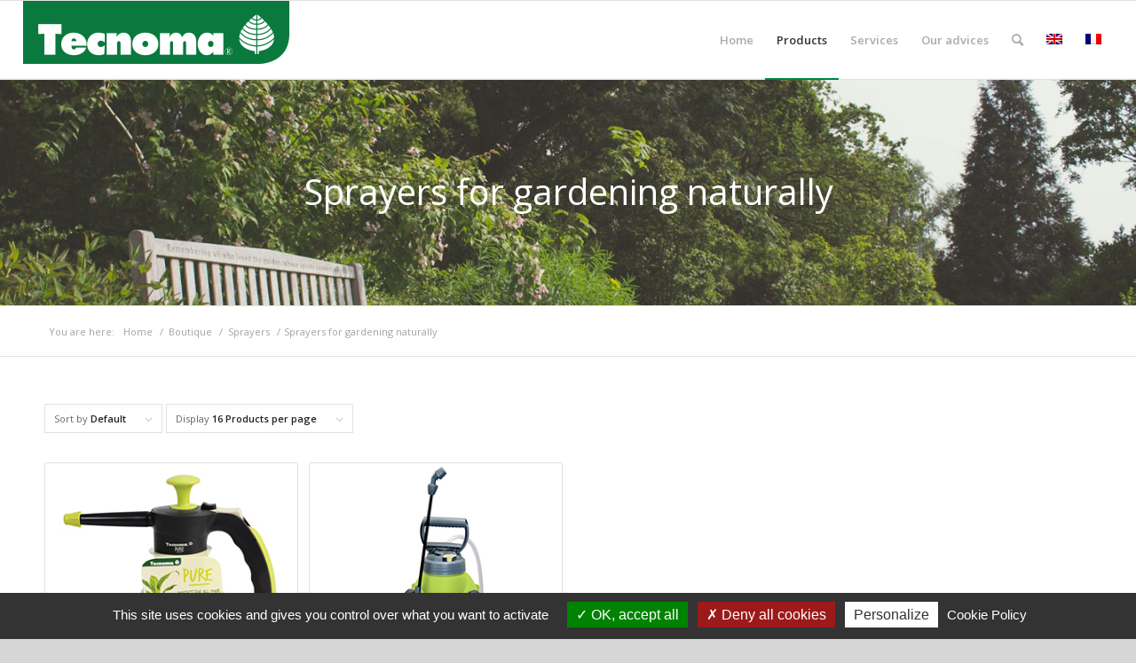

--- FILE ---
content_type: text/html; charset=UTF-8
request_url: https://www.tecnoma.fr/en/produit/sprayers/sprayers-gardening-naturally/
body_size: 14171
content:
<!DOCTYPE html>
<html lang="en-US" class="html_stretched responsive av-preloader-disabled av-custom-lightbox  html_header_top html_logo_left html_main_nav_header html_menu_right html_slim html_header_sticky html_header_shrinking html_mobile_menu_phone html_header_searchicon html_content_align_center html_header_unstick_top_disabled html_header_stretch html_av-submenu-hidden html_av-submenu-display-click html_av-overlay-side html_av-overlay-side-classic html_av-submenu-noclone html_entry_id_4107 av-cookies-no-cookie-consent ">
<head>
    <script type="text/javascript" src="https://www.tecnoma.fr/wp-content/themes/enfold-child/js/tarteaucitron.js"></script>

    <script type="text/javascript">
        // get lang
        window.tarteaucitronForceLanguage = 'en';

        tarteaucitron.init({
            "privacyUrl": "https://www.tecnoma.fr/en/cookie-policy/", /* Cookie policy url */

            "legalUrl": "https://www.tecnoma.fr/en/privacy-policy/", /* Privacy policy url */



            "hashtag": "#tarteaucitron", /* Open the panel with this hashtag */
            "cookieName": "tarteaucitron", /* Cookie name */

            "orientation": "bottom", /* Banner position (top - bottom - middle) */

            "showAlertSmall": true, /* Show the small banner on bottom right */
            "cookieslist": true, /* Show the cookie list */

            "showIcon": false, /* Show tarteaucitron icon to manage cookies */
            "iconPosition": "BottomRight", /* BottomRight, BottomLeft, TopRight and TopLeft */

            "adblocker": false, /* Show a Warning if an adblocker is detected */

            "DenyAllCta" : true, /* Show the deny all button */
            "AcceptAllCta" : true, /* Show the accept all button when highPrivacy on */
            "highPrivacy": true, /* HIGHLY RECOMMANDED Disable auto consent */

            "handleBrowserDNTRequest": false, /* If Do Not Track == 1, disallow all */

            "removeCredit": true, /* Remove credit link */
            "moreInfoLink": false, /* Show more info link */

            "useExternalCss": false, /* If false, the tarteaucitron.css file will be loaded */
            "useExternalJs": false, /* If false, the tarteaucitron.js file will be loaded */

            //"cookieDomain": ".my-multisite-domaine.fr", /* Shared cookie for multisite */

            "readmoreLink": "", /* Change the default readmore link */

            "mandatory": true, /* Show a message about mandatory cookies */
        });
    </script>
    <meta charset="UTF-8" />
    

    <!-- mobile setting -->
    <meta name="viewport" content="width=device-width, initial-scale=1, maximum-scale=1">

    <!-- Scripts/CSS and wp_head hook -->
    <meta name='robots' content='index, follow, max-image-preview:large, max-snippet:-1, max-video-preview:-1' />
	<style>img:is([sizes="auto" i], [sizes^="auto," i]) { contain-intrinsic-size: 3000px 1500px }</style>
	<link rel="alternate" hreflang="en" href="https://www.tecnoma.fr/en/produit/sprayers/sprayers-gardening-naturally/" />
<link rel="alternate" hreflang="fr" href="https://www.tecnoma.fr/fr/produit/pulverisateurs/jardinez-au-naturel/" />
<link rel="alternate" hreflang="x-default" href="https://www.tecnoma.fr/fr/produit/pulverisateurs/jardinez-au-naturel/" />

<!-- Google Tag Manager for WordPress by gtm4wp.com -->
<script data-cfasync="false" data-pagespeed-no-defer>
	var gtm4wp_datalayer_name = "dataLayer";
	var dataLayer = dataLayer || [];
</script>
<!-- End Google Tag Manager for WordPress by gtm4wp.com --><style type="text/css">@font-face { font-family: 'star'; src: url('https://www.tecnoma.fr/wp-content/plugins/woocommerce/assets/fonts/star.eot'); src: url('https://www.tecnoma.fr/wp-content/plugins/woocommerce/assets/fonts/star.eot?#iefix') format('embedded-opentype'), 	  url('https://www.tecnoma.fr/wp-content/plugins/woocommerce/assets/fonts/star.woff') format('woff'), 	  url('https://www.tecnoma.fr/wp-content/plugins/woocommerce/assets/fonts/star.ttf') format('truetype'), 	  url('https://www.tecnoma.fr/wp-content/plugins/woocommerce/assets/fonts/star.svg#star') format('svg'); font-weight: normal; font-style: normal;  } @font-face { font-family: 'WooCommerce'; src: url('https://www.tecnoma.fr/wp-content/plugins/woocommerce/assets/fonts/WooCommerce.eot'); src: url('https://www.tecnoma.fr/wp-content/plugins/woocommerce/assets/fonts/WooCommerce.eot?#iefix') format('embedded-opentype'), 	  url('https://www.tecnoma.fr/wp-content/plugins/woocommerce/assets/fonts/WooCommerce.woff') format('woff'), 	  url('https://www.tecnoma.fr/wp-content/plugins/woocommerce/assets/fonts/WooCommerce.ttf') format('truetype'), 	  url('https://www.tecnoma.fr/wp-content/plugins/woocommerce/assets/fonts/WooCommerce.svg#WooCommerce') format('svg'); font-weight: normal; font-style: normal;  } </style>
	<!-- This site is optimized with the Yoast SEO plugin v26.5 - https://yoast.com/wordpress/plugins/seo/ -->
	<title>Sprayers for gardening naturally : Tecnoma, vente acessoires jardinage et Sprayers for gardening naturally</title>
	<meta name="description" content="Retrouvez la gamme Sprayers for gardening naturally Berthoud : accessoires de jardinage, pulvérisateurs, Sprayers for gardening naturally et conseils pour votre jardin." />
	<link rel="canonical" href="https://www.tecnoma.fr/en/produit/sprayers/sprayers-gardening-naturally/" />
	<meta property="og:locale" content="en_US" />
	<meta property="og:type" content="article" />
	<meta property="og:title" content="Sprayers for gardening naturally : Tecnoma, vente acessoires jardinage et Sprayers for gardening naturally" />
	<meta property="og:description" content="Retrouvez la gamme Sprayers for gardening naturally Berthoud : accessoires de jardinage, pulvérisateurs, Sprayers for gardening naturally et conseils pour votre jardin." />
	<meta property="og:url" content="https://www.tecnoma.fr/en/produit/sprayers/sprayers-gardening-naturally/" />
	<meta property="og:site_name" content="Tecnoma" />
	<meta name="twitter:card" content="summary_large_image" />
	<script type="application/ld+json" class="yoast-schema-graph">{"@context":"https://schema.org","@graph":[{"@type":"CollectionPage","@id":"https://www.tecnoma.fr/en/produit/sprayers/sprayers-gardening-naturally/","url":"https://www.tecnoma.fr/en/produit/sprayers/sprayers-gardening-naturally/","name":"Sprayers for gardening naturally : Tecnoma, vente acessoires jardinage et Sprayers for gardening naturally","isPartOf":{"@id":"https://www.tecnoma.fr/fr/#website"},"primaryImageOfPage":{"@id":"https://www.tecnoma.fr/en/produit/sprayers/sprayers-gardening-naturally/#primaryimage"},"image":{"@id":"https://www.tecnoma.fr/en/produit/sprayers/sprayers-gardening-naturally/#primaryimage"},"thumbnailUrl":"https://www.tecnoma.fr/wp-content/uploads/2017/04/12972-PURE_300x300.jpg","description":"Retrouvez la gamme Sprayers for gardening naturally Berthoud : accessoires de jardinage, pulvérisateurs, Sprayers for gardening naturally et conseils pour votre jardin.","breadcrumb":{"@id":"https://www.tecnoma.fr/en/produit/sprayers/sprayers-gardening-naturally/#breadcrumb"},"inLanguage":"en-US"},{"@type":"ImageObject","inLanguage":"en-US","@id":"https://www.tecnoma.fr/en/produit/sprayers/sprayers-gardening-naturally/#primaryimage","url":"https://www.tecnoma.fr/wp-content/uploads/2017/04/12972-PURE_300x300.jpg","contentUrl":"https://www.tecnoma.fr/wp-content/uploads/2017/04/12972-PURE_300x300.jpg","width":300,"height":300},{"@type":"BreadcrumbList","@id":"https://www.tecnoma.fr/en/produit/sprayers/sprayers-gardening-naturally/#breadcrumb","itemListElement":[{"@type":"ListItem","position":1,"name":"Accueil","item":"https://www.tecnoma.fr/en/"},{"@type":"ListItem","position":2,"name":"Sprayers","item":"https://www.tecnoma.fr/en/produit/sprayers/"},{"@type":"ListItem","position":3,"name":"Sprayers for gardening naturally"}]},{"@type":"WebSite","@id":"https://www.tecnoma.fr/fr/#website","url":"https://www.tecnoma.fr/fr/","name":"Tecnoma","description":"Pulvérisateur et pompe de jardin","potentialAction":[{"@type":"SearchAction","target":{"@type":"EntryPoint","urlTemplate":"https://www.tecnoma.fr/fr/?s={search_term_string}"},"query-input":{"@type":"PropertyValueSpecification","valueRequired":true,"valueName":"search_term_string"}}],"inLanguage":"en-US"}]}</script>
	<!-- / Yoast SEO plugin. -->


<link rel="alternate" type="application/rss+xml" title="Tecnoma &raquo; Feed" href="https://www.tecnoma.fr/en/feed/" />
<link rel="alternate" type="application/rss+xml" title="Tecnoma &raquo; Comments Feed" href="https://www.tecnoma.fr/en/comments/feed/" />
<link rel="alternate" type="application/rss+xml" title="Tecnoma &raquo; Sprayers for gardening naturally Category Feed" href="https://www.tecnoma.fr/en/produit/sprayers/sprayers-gardening-naturally/feed/" />

<!-- google webfont font replacement -->

			<script type='text/javascript'>

				(function() {
					
					/*	check if webfonts are disabled by user setting via cookie - or user must opt in.	*/
					var html = document.getElementsByTagName('html')[0];
					var cookie_check = html.className.indexOf('av-cookies-needs-opt-in') >= 0 || html.className.indexOf('av-cookies-can-opt-out') >= 0;
					var allow_continue = true;
					var silent_accept_cookie = html.className.indexOf('av-cookies-user-silent-accept') >= 0;

					if( cookie_check && ! silent_accept_cookie )
					{
						if( ! document.cookie.match(/aviaCookieConsent/) || html.className.indexOf('av-cookies-session-refused') >= 0 )
						{
							allow_continue = false;
						}
						else
						{
							if( ! document.cookie.match(/aviaPrivacyRefuseCookiesHideBar/) )
							{
								allow_continue = false;
							}
							else if( ! document.cookie.match(/aviaPrivacyEssentialCookiesEnabled/) )
							{
								allow_continue = false;
							}
							else if( document.cookie.match(/aviaPrivacyGoogleWebfontsDisabled/) )
							{
								allow_continue = false;
							}
						}
					}
					
					if( allow_continue )
					{
						var f = document.createElement('link');
					
						f.type 	= 'text/css';
						f.rel 	= 'stylesheet';
						f.href 	= '//fonts.googleapis.com/css?family=Open+Sans:400,600';
						f.id 	= 'avia-google-webfont';

						document.getElementsByTagName('head')[0].appendChild(f);
					}
				})();
			
			</script>
			<link rel='stylesheet' id='avia-woocommerce-css-css' href='https://www.tecnoma.fr/wp-content/themes/enfold/config-woocommerce/woocommerce-mod.css' type='text/css' media='all' />
<link rel='stylesheet' id='avia-grid-css' href='https://www.tecnoma.fr/wp-content/themes/enfold/css/grid.css' type='text/css' media='all' />
<link rel='stylesheet' id='avia-base-css' href='https://www.tecnoma.fr/wp-content/themes/enfold/css/base.css' type='text/css' media='all' />
<link rel='stylesheet' id='avia-layout-css' href='https://www.tecnoma.fr/wp-content/themes/enfold/css/layout.css' type='text/css' media='all' />
<link rel='stylesheet' id='avia-module-audioplayer-css' href='https://www.tecnoma.fr/wp-content/themes/enfold/config-templatebuilder/avia-shortcodes/audio-player/audio-player.css' type='text/css' media='all' />
<link rel='stylesheet' id='avia-module-blog-css' href='https://www.tecnoma.fr/wp-content/themes/enfold/config-templatebuilder/avia-shortcodes/blog/blog.css' type='text/css' media='all' />
<link rel='stylesheet' id='avia-module-postslider-css' href='https://www.tecnoma.fr/wp-content/themes/enfold/config-templatebuilder/avia-shortcodes/postslider/postslider.css' type='text/css' media='all' />
<link rel='stylesheet' id='avia-module-button-css' href='https://www.tecnoma.fr/wp-content/themes/enfold/config-templatebuilder/avia-shortcodes/buttons/buttons.css' type='text/css' media='all' />
<link rel='stylesheet' id='avia-module-buttonrow-css' href='https://www.tecnoma.fr/wp-content/themes/enfold/config-templatebuilder/avia-shortcodes/buttonrow/buttonrow.css' type='text/css' media='all' />
<link rel='stylesheet' id='avia-module-button-fullwidth-css' href='https://www.tecnoma.fr/wp-content/themes/enfold/config-templatebuilder/avia-shortcodes/buttons_fullwidth/buttons_fullwidth.css' type='text/css' media='all' />
<link rel='stylesheet' id='avia-module-catalogue-css' href='https://www.tecnoma.fr/wp-content/themes/enfold/config-templatebuilder/avia-shortcodes/catalogue/catalogue.css' type='text/css' media='all' />
<link rel='stylesheet' id='avia-module-comments-css' href='https://www.tecnoma.fr/wp-content/themes/enfold/config-templatebuilder/avia-shortcodes/comments/comments.css' type='text/css' media='all' />
<link rel='stylesheet' id='avia-module-contact-css' href='https://www.tecnoma.fr/wp-content/themes/enfold/config-templatebuilder/avia-shortcodes/contact/contact.css' type='text/css' media='all' />
<link rel='stylesheet' id='avia-module-slideshow-css' href='https://www.tecnoma.fr/wp-content/themes/enfold/config-templatebuilder/avia-shortcodes/slideshow/slideshow.css' type='text/css' media='all' />
<link rel='stylesheet' id='avia-module-slideshow-contentpartner-css' href='https://www.tecnoma.fr/wp-content/themes/enfold/config-templatebuilder/avia-shortcodes/contentslider/contentslider.css' type='text/css' media='all' />
<link rel='stylesheet' id='avia-module-countdown-css' href='https://www.tecnoma.fr/wp-content/themes/enfold/config-templatebuilder/avia-shortcodes/countdown/countdown.css' type='text/css' media='all' />
<link rel='stylesheet' id='avia-module-gallery-css' href='https://www.tecnoma.fr/wp-content/themes/enfold/config-templatebuilder/avia-shortcodes/gallery/gallery.css' type='text/css' media='all' />
<link rel='stylesheet' id='avia-module-gallery-hor-css' href='https://www.tecnoma.fr/wp-content/themes/enfold/config-templatebuilder/avia-shortcodes/gallery_horizontal/gallery_horizontal.css' type='text/css' media='all' />
<link rel='stylesheet' id='avia-module-maps-css' href='https://www.tecnoma.fr/wp-content/themes/enfold/config-templatebuilder/avia-shortcodes/google_maps/google_maps.css' type='text/css' media='all' />
<link rel='stylesheet' id='avia-module-gridrow-css' href='https://www.tecnoma.fr/wp-content/themes/enfold/config-templatebuilder/avia-shortcodes/grid_row/grid_row.css' type='text/css' media='all' />
<link rel='stylesheet' id='avia-module-heading-css' href='https://www.tecnoma.fr/wp-content/themes/enfold/config-templatebuilder/avia-shortcodes/heading/heading.css' type='text/css' media='all' />
<link rel='stylesheet' id='avia-module-rotator-css' href='https://www.tecnoma.fr/wp-content/themes/enfold/config-templatebuilder/avia-shortcodes/headline_rotator/headline_rotator.css' type='text/css' media='all' />
<link rel='stylesheet' id='avia-module-hr-css' href='https://www.tecnoma.fr/wp-content/themes/enfold/config-templatebuilder/avia-shortcodes/hr/hr.css' type='text/css' media='all' />
<link rel='stylesheet' id='avia-module-icon-css' href='https://www.tecnoma.fr/wp-content/themes/enfold/config-templatebuilder/avia-shortcodes/icon/icon.css' type='text/css' media='all' />
<link rel='stylesheet' id='avia-module-iconbox-css' href='https://www.tecnoma.fr/wp-content/themes/enfold/config-templatebuilder/avia-shortcodes/iconbox/iconbox.css' type='text/css' media='all' />
<link rel='stylesheet' id='avia-module-icongrid-css' href='https://www.tecnoma.fr/wp-content/themes/enfold/config-templatebuilder/avia-shortcodes/icongrid/icongrid.css' type='text/css' media='all' />
<link rel='stylesheet' id='avia-module-iconlist-css' href='https://www.tecnoma.fr/wp-content/themes/enfold/config-templatebuilder/avia-shortcodes/iconlist/iconlist.css' type='text/css' media='all' />
<link rel='stylesheet' id='avia-module-image-css' href='https://www.tecnoma.fr/wp-content/themes/enfold/config-templatebuilder/avia-shortcodes/image/image.css' type='text/css' media='all' />
<link rel='stylesheet' id='avia-module-hotspot-css' href='https://www.tecnoma.fr/wp-content/themes/enfold/config-templatebuilder/avia-shortcodes/image_hotspots/image_hotspots.css' type='text/css' media='all' />
<link rel='stylesheet' id='avia-module-magazine-css' href='https://www.tecnoma.fr/wp-content/themes/enfold/config-templatebuilder/avia-shortcodes/magazine/magazine.css' type='text/css' media='all' />
<link rel='stylesheet' id='avia-module-masonry-css' href='https://www.tecnoma.fr/wp-content/themes/enfold/config-templatebuilder/avia-shortcodes/masonry_entries/masonry_entries.css' type='text/css' media='all' />
<link rel='stylesheet' id='avia-siteloader-css' href='https://www.tecnoma.fr/wp-content/themes/enfold/css/avia-snippet-site-preloader.css' type='text/css' media='all' />
<link rel='stylesheet' id='avia-module-menu-css' href='https://www.tecnoma.fr/wp-content/themes/enfold/config-templatebuilder/avia-shortcodes/menu/menu.css' type='text/css' media='all' />
<link rel='stylesheet' id='avia-module-notification-css' href='https://www.tecnoma.fr/wp-content/themes/enfold/config-templatebuilder/avia-shortcodes/notification/notification.css' type='text/css' media='all' />
<link rel='stylesheet' id='avia-module-numbers-css' href='https://www.tecnoma.fr/wp-content/themes/enfold/config-templatebuilder/avia-shortcodes/numbers/numbers.css' type='text/css' media='all' />
<link rel='stylesheet' id='avia-module-portfolio-css' href='https://www.tecnoma.fr/wp-content/themes/enfold/config-templatebuilder/avia-shortcodes/portfolio/portfolio.css' type='text/css' media='all' />
<link rel='stylesheet' id='avia-module-post-metadata-css' href='https://www.tecnoma.fr/wp-content/themes/enfold/config-templatebuilder/avia-shortcodes/post_metadata/post_metadata.css' type='text/css' media='all' />
<link rel='stylesheet' id='avia-module-progress-bar-css' href='https://www.tecnoma.fr/wp-content/themes/enfold/config-templatebuilder/avia-shortcodes/progressbar/progressbar.css' type='text/css' media='all' />
<link rel='stylesheet' id='avia-module-promobox-css' href='https://www.tecnoma.fr/wp-content/themes/enfold/config-templatebuilder/avia-shortcodes/promobox/promobox.css' type='text/css' media='all' />
<link rel='stylesheet' id='avia-sc-search-css' href='https://www.tecnoma.fr/wp-content/themes/enfold/config-templatebuilder/avia-shortcodes/search/search.css' type='text/css' media='all' />
<link rel='stylesheet' id='avia-module-slideshow-accordion-css' href='https://www.tecnoma.fr/wp-content/themes/enfold/config-templatebuilder/avia-shortcodes/slideshow_accordion/slideshow_accordion.css' type='text/css' media='all' />
<link rel='stylesheet' id='avia-module-slideshow-feature-image-css' href='https://www.tecnoma.fr/wp-content/themes/enfold/config-templatebuilder/avia-shortcodes/slideshow_feature_image/slideshow_feature_image.css' type='text/css' media='all' />
<link rel='stylesheet' id='avia-module-slideshow-fullsize-css' href='https://www.tecnoma.fr/wp-content/themes/enfold/config-templatebuilder/avia-shortcodes/slideshow_fullsize/slideshow_fullsize.css' type='text/css' media='all' />
<link rel='stylesheet' id='avia-module-slideshow-fullscreen-css' href='https://www.tecnoma.fr/wp-content/themes/enfold/config-templatebuilder/avia-shortcodes/slideshow_fullscreen/slideshow_fullscreen.css' type='text/css' media='all' />
<link rel='stylesheet' id='avia-module-slideshow-ls-css' href='https://www.tecnoma.fr/wp-content/themes/enfold/config-templatebuilder/avia-shortcodes/slideshow_layerslider/slideshow_layerslider.css' type='text/css' media='all' />
<link rel='stylesheet' id='avia-module-social-css' href='https://www.tecnoma.fr/wp-content/themes/enfold/config-templatebuilder/avia-shortcodes/social_share/social_share.css' type='text/css' media='all' />
<link rel='stylesheet' id='avia-module-tabsection-css' href='https://www.tecnoma.fr/wp-content/themes/enfold/config-templatebuilder/avia-shortcodes/tab_section/tab_section.css' type='text/css' media='all' />
<link rel='stylesheet' id='avia-module-table-css' href='https://www.tecnoma.fr/wp-content/themes/enfold/config-templatebuilder/avia-shortcodes/table/table.css' type='text/css' media='all' />
<link rel='stylesheet' id='avia-module-tabs-css' href='https://www.tecnoma.fr/wp-content/themes/enfold/config-templatebuilder/avia-shortcodes/tabs/tabs.css' type='text/css' media='all' />
<link rel='stylesheet' id='avia-module-team-css' href='https://www.tecnoma.fr/wp-content/themes/enfold/config-templatebuilder/avia-shortcodes/team/team.css' type='text/css' media='all' />
<link rel='stylesheet' id='avia-module-testimonials-css' href='https://www.tecnoma.fr/wp-content/themes/enfold/config-templatebuilder/avia-shortcodes/testimonials/testimonials.css' type='text/css' media='all' />
<link rel='stylesheet' id='avia-module-timeline-css' href='https://www.tecnoma.fr/wp-content/themes/enfold/config-templatebuilder/avia-shortcodes/timeline/timeline.css' type='text/css' media='all' />
<link rel='stylesheet' id='avia-module-toggles-css' href='https://www.tecnoma.fr/wp-content/themes/enfold/config-templatebuilder/avia-shortcodes/toggles/toggles.css' type='text/css' media='all' />
<link rel='stylesheet' id='avia-module-video-css' href='https://www.tecnoma.fr/wp-content/themes/enfold/config-templatebuilder/avia-shortcodes/video/video.css' type='text/css' media='all' />
<link rel='stylesheet' id='wp-block-library-css' href='https://www.tecnoma.fr/wp-includes/css/dist/block-library/style.min.css' type='text/css' media='all' />
<style id='classic-theme-styles-inline-css' type='text/css'>
/*! This file is auto-generated */
.wp-block-button__link{color:#fff;background-color:#32373c;border-radius:9999px;box-shadow:none;text-decoration:none;padding:calc(.667em + 2px) calc(1.333em + 2px);font-size:1.125em}.wp-block-file__button{background:#32373c;color:#fff;text-decoration:none}
</style>
<style id='global-styles-inline-css' type='text/css'>
:root{--wp--preset--aspect-ratio--square: 1;--wp--preset--aspect-ratio--4-3: 4/3;--wp--preset--aspect-ratio--3-4: 3/4;--wp--preset--aspect-ratio--3-2: 3/2;--wp--preset--aspect-ratio--2-3: 2/3;--wp--preset--aspect-ratio--16-9: 16/9;--wp--preset--aspect-ratio--9-16: 9/16;--wp--preset--color--black: #000000;--wp--preset--color--cyan-bluish-gray: #abb8c3;--wp--preset--color--white: #ffffff;--wp--preset--color--pale-pink: #f78da7;--wp--preset--color--vivid-red: #cf2e2e;--wp--preset--color--luminous-vivid-orange: #ff6900;--wp--preset--color--luminous-vivid-amber: #fcb900;--wp--preset--color--light-green-cyan: #7bdcb5;--wp--preset--color--vivid-green-cyan: #00d084;--wp--preset--color--pale-cyan-blue: #8ed1fc;--wp--preset--color--vivid-cyan-blue: #0693e3;--wp--preset--color--vivid-purple: #9b51e0;--wp--preset--gradient--vivid-cyan-blue-to-vivid-purple: linear-gradient(135deg,rgba(6,147,227,1) 0%,rgb(155,81,224) 100%);--wp--preset--gradient--light-green-cyan-to-vivid-green-cyan: linear-gradient(135deg,rgb(122,220,180) 0%,rgb(0,208,130) 100%);--wp--preset--gradient--luminous-vivid-amber-to-luminous-vivid-orange: linear-gradient(135deg,rgba(252,185,0,1) 0%,rgba(255,105,0,1) 100%);--wp--preset--gradient--luminous-vivid-orange-to-vivid-red: linear-gradient(135deg,rgba(255,105,0,1) 0%,rgb(207,46,46) 100%);--wp--preset--gradient--very-light-gray-to-cyan-bluish-gray: linear-gradient(135deg,rgb(238,238,238) 0%,rgb(169,184,195) 100%);--wp--preset--gradient--cool-to-warm-spectrum: linear-gradient(135deg,rgb(74,234,220) 0%,rgb(151,120,209) 20%,rgb(207,42,186) 40%,rgb(238,44,130) 60%,rgb(251,105,98) 80%,rgb(254,248,76) 100%);--wp--preset--gradient--blush-light-purple: linear-gradient(135deg,rgb(255,206,236) 0%,rgb(152,150,240) 100%);--wp--preset--gradient--blush-bordeaux: linear-gradient(135deg,rgb(254,205,165) 0%,rgb(254,45,45) 50%,rgb(107,0,62) 100%);--wp--preset--gradient--luminous-dusk: linear-gradient(135deg,rgb(255,203,112) 0%,rgb(199,81,192) 50%,rgb(65,88,208) 100%);--wp--preset--gradient--pale-ocean: linear-gradient(135deg,rgb(255,245,203) 0%,rgb(182,227,212) 50%,rgb(51,167,181) 100%);--wp--preset--gradient--electric-grass: linear-gradient(135deg,rgb(202,248,128) 0%,rgb(113,206,126) 100%);--wp--preset--gradient--midnight: linear-gradient(135deg,rgb(2,3,129) 0%,rgb(40,116,252) 100%);--wp--preset--font-size--small: 13px;--wp--preset--font-size--medium: 20px;--wp--preset--font-size--large: 36px;--wp--preset--font-size--x-large: 42px;--wp--preset--spacing--20: 0.44rem;--wp--preset--spacing--30: 0.67rem;--wp--preset--spacing--40: 1rem;--wp--preset--spacing--50: 1.5rem;--wp--preset--spacing--60: 2.25rem;--wp--preset--spacing--70: 3.38rem;--wp--preset--spacing--80: 5.06rem;--wp--preset--shadow--natural: 6px 6px 9px rgba(0, 0, 0, 0.2);--wp--preset--shadow--deep: 12px 12px 50px rgba(0, 0, 0, 0.4);--wp--preset--shadow--sharp: 6px 6px 0px rgba(0, 0, 0, 0.2);--wp--preset--shadow--outlined: 6px 6px 0px -3px rgba(255, 255, 255, 1), 6px 6px rgba(0, 0, 0, 1);--wp--preset--shadow--crisp: 6px 6px 0px rgba(0, 0, 0, 1);}:where(.is-layout-flex){gap: 0.5em;}:where(.is-layout-grid){gap: 0.5em;}body .is-layout-flex{display: flex;}.is-layout-flex{flex-wrap: wrap;align-items: center;}.is-layout-flex > :is(*, div){margin: 0;}body .is-layout-grid{display: grid;}.is-layout-grid > :is(*, div){margin: 0;}:where(.wp-block-columns.is-layout-flex){gap: 2em;}:where(.wp-block-columns.is-layout-grid){gap: 2em;}:where(.wp-block-post-template.is-layout-flex){gap: 1.25em;}:where(.wp-block-post-template.is-layout-grid){gap: 1.25em;}.has-black-color{color: var(--wp--preset--color--black) !important;}.has-cyan-bluish-gray-color{color: var(--wp--preset--color--cyan-bluish-gray) !important;}.has-white-color{color: var(--wp--preset--color--white) !important;}.has-pale-pink-color{color: var(--wp--preset--color--pale-pink) !important;}.has-vivid-red-color{color: var(--wp--preset--color--vivid-red) !important;}.has-luminous-vivid-orange-color{color: var(--wp--preset--color--luminous-vivid-orange) !important;}.has-luminous-vivid-amber-color{color: var(--wp--preset--color--luminous-vivid-amber) !important;}.has-light-green-cyan-color{color: var(--wp--preset--color--light-green-cyan) !important;}.has-vivid-green-cyan-color{color: var(--wp--preset--color--vivid-green-cyan) !important;}.has-pale-cyan-blue-color{color: var(--wp--preset--color--pale-cyan-blue) !important;}.has-vivid-cyan-blue-color{color: var(--wp--preset--color--vivid-cyan-blue) !important;}.has-vivid-purple-color{color: var(--wp--preset--color--vivid-purple) !important;}.has-black-background-color{background-color: var(--wp--preset--color--black) !important;}.has-cyan-bluish-gray-background-color{background-color: var(--wp--preset--color--cyan-bluish-gray) !important;}.has-white-background-color{background-color: var(--wp--preset--color--white) !important;}.has-pale-pink-background-color{background-color: var(--wp--preset--color--pale-pink) !important;}.has-vivid-red-background-color{background-color: var(--wp--preset--color--vivid-red) !important;}.has-luminous-vivid-orange-background-color{background-color: var(--wp--preset--color--luminous-vivid-orange) !important;}.has-luminous-vivid-amber-background-color{background-color: var(--wp--preset--color--luminous-vivid-amber) !important;}.has-light-green-cyan-background-color{background-color: var(--wp--preset--color--light-green-cyan) !important;}.has-vivid-green-cyan-background-color{background-color: var(--wp--preset--color--vivid-green-cyan) !important;}.has-pale-cyan-blue-background-color{background-color: var(--wp--preset--color--pale-cyan-blue) !important;}.has-vivid-cyan-blue-background-color{background-color: var(--wp--preset--color--vivid-cyan-blue) !important;}.has-vivid-purple-background-color{background-color: var(--wp--preset--color--vivid-purple) !important;}.has-black-border-color{border-color: var(--wp--preset--color--black) !important;}.has-cyan-bluish-gray-border-color{border-color: var(--wp--preset--color--cyan-bluish-gray) !important;}.has-white-border-color{border-color: var(--wp--preset--color--white) !important;}.has-pale-pink-border-color{border-color: var(--wp--preset--color--pale-pink) !important;}.has-vivid-red-border-color{border-color: var(--wp--preset--color--vivid-red) !important;}.has-luminous-vivid-orange-border-color{border-color: var(--wp--preset--color--luminous-vivid-orange) !important;}.has-luminous-vivid-amber-border-color{border-color: var(--wp--preset--color--luminous-vivid-amber) !important;}.has-light-green-cyan-border-color{border-color: var(--wp--preset--color--light-green-cyan) !important;}.has-vivid-green-cyan-border-color{border-color: var(--wp--preset--color--vivid-green-cyan) !important;}.has-pale-cyan-blue-border-color{border-color: var(--wp--preset--color--pale-cyan-blue) !important;}.has-vivid-cyan-blue-border-color{border-color: var(--wp--preset--color--vivid-cyan-blue) !important;}.has-vivid-purple-border-color{border-color: var(--wp--preset--color--vivid-purple) !important;}.has-vivid-cyan-blue-to-vivid-purple-gradient-background{background: var(--wp--preset--gradient--vivid-cyan-blue-to-vivid-purple) !important;}.has-light-green-cyan-to-vivid-green-cyan-gradient-background{background: var(--wp--preset--gradient--light-green-cyan-to-vivid-green-cyan) !important;}.has-luminous-vivid-amber-to-luminous-vivid-orange-gradient-background{background: var(--wp--preset--gradient--luminous-vivid-amber-to-luminous-vivid-orange) !important;}.has-luminous-vivid-orange-to-vivid-red-gradient-background{background: var(--wp--preset--gradient--luminous-vivid-orange-to-vivid-red) !important;}.has-very-light-gray-to-cyan-bluish-gray-gradient-background{background: var(--wp--preset--gradient--very-light-gray-to-cyan-bluish-gray) !important;}.has-cool-to-warm-spectrum-gradient-background{background: var(--wp--preset--gradient--cool-to-warm-spectrum) !important;}.has-blush-light-purple-gradient-background{background: var(--wp--preset--gradient--blush-light-purple) !important;}.has-blush-bordeaux-gradient-background{background: var(--wp--preset--gradient--blush-bordeaux) !important;}.has-luminous-dusk-gradient-background{background: var(--wp--preset--gradient--luminous-dusk) !important;}.has-pale-ocean-gradient-background{background: var(--wp--preset--gradient--pale-ocean) !important;}.has-electric-grass-gradient-background{background: var(--wp--preset--gradient--electric-grass) !important;}.has-midnight-gradient-background{background: var(--wp--preset--gradient--midnight) !important;}.has-small-font-size{font-size: var(--wp--preset--font-size--small) !important;}.has-medium-font-size{font-size: var(--wp--preset--font-size--medium) !important;}.has-large-font-size{font-size: var(--wp--preset--font-size--large) !important;}.has-x-large-font-size{font-size: var(--wp--preset--font-size--x-large) !important;}
:where(.wp-block-post-template.is-layout-flex){gap: 1.25em;}:where(.wp-block-post-template.is-layout-grid){gap: 1.25em;}
:where(.wp-block-columns.is-layout-flex){gap: 2em;}:where(.wp-block-columns.is-layout-grid){gap: 2em;}
:root :where(.wp-block-pullquote){font-size: 1.5em;line-height: 1.6;}
</style>
<style id='woocommerce-inline-inline-css' type='text/css'>
.woocommerce form .form-row .required { visibility: visible; }
</style>
<link rel='stylesheet' id='wpsl-styles-css' href='https://www.tecnoma.fr/wp-content/plugins/wp-store-locator/css/styles.min.css' type='text/css' media='all' />
<link rel='stylesheet' id='wpml-legacy-dropdown-0-css' href='https://www.tecnoma.fr/wp-content/plugins/sitepress-multilingual-cms/templates/language-switchers/legacy-dropdown/style.min.css' type='text/css' media='all' />
<style id='wpml-legacy-dropdown-0-inline-css' type='text/css'>
.wpml-ls-statics-shortcode_actions, .wpml-ls-statics-shortcode_actions .wpml-ls-sub-menu, .wpml-ls-statics-shortcode_actions a {border-color:#EEEEEE;}.wpml-ls-statics-shortcode_actions a, .wpml-ls-statics-shortcode_actions .wpml-ls-sub-menu a, .wpml-ls-statics-shortcode_actions .wpml-ls-sub-menu a:link, .wpml-ls-statics-shortcode_actions li:not(.wpml-ls-current-language) .wpml-ls-link, .wpml-ls-statics-shortcode_actions li:not(.wpml-ls-current-language) .wpml-ls-link:link {color:#444444;background-color:#ffffff;}.wpml-ls-statics-shortcode_actions .wpml-ls-sub-menu a:hover,.wpml-ls-statics-shortcode_actions .wpml-ls-sub-menu a:focus, .wpml-ls-statics-shortcode_actions .wpml-ls-sub-menu a:link:hover, .wpml-ls-statics-shortcode_actions .wpml-ls-sub-menu a:link:focus {color:#000000;background-color:#eeeeee;}.wpml-ls-statics-shortcode_actions .wpml-ls-current-language > a {color:#444444;background-color:#ffffff;}.wpml-ls-statics-shortcode_actions .wpml-ls-current-language:hover>a, .wpml-ls-statics-shortcode_actions .wpml-ls-current-language>a:focus {color:#000000;background-color:#eeeeee;}
#lang_sel img, #lang_sel_list img, #lang_sel_footer img { display: inline; }
</style>
<link rel='stylesheet' id='brands-styles-css' href='https://www.tecnoma.fr/wp-content/plugins/woocommerce/assets/css/brands.css' type='text/css' media='all' />
<link rel='stylesheet' id='avia-scs-css' href='https://www.tecnoma.fr/wp-content/themes/enfold/css/shortcodes.css' type='text/css' media='all' />
<link rel='stylesheet' id='avia-widget-css-css' href='https://www.tecnoma.fr/wp-content/themes/enfold/css/avia-snippet-widget.css' type='text/css' media='screen' />
<link rel='stylesheet' id='mediaelement-css' href='https://www.tecnoma.fr/wp-includes/js/mediaelement/mediaelementplayer-legacy.min.css' type='text/css' media='all' />
<link rel='stylesheet' id='wp-mediaelement-css' href='https://www.tecnoma.fr/wp-includes/js/mediaelement/wp-mediaelement.min.css' type='text/css' media='all' />
<link rel='stylesheet' id='avia-dynamic-css' href='https://www.tecnoma.fr/wp-content/uploads/dynamic_avia/enfold_child_en.css' type='text/css' media='all' />
<link rel='stylesheet' id='avia-custom-css' href='https://www.tecnoma.fr/wp-content/themes/enfold/css/custom.css' type='text/css' media='all' />
<link rel='stylesheet' id='avia-style-css' href='https://www.tecnoma.fr/wp-content/themes/enfold-child/style.css' type='text/css' media='all' />
<link rel='stylesheet' id='avia-wpml-css' href='https://www.tecnoma.fr/wp-content/themes/enfold/config-wpml/wpml-mod.css' type='text/css' media='all' />
<link rel='stylesheet' id='avia-gravity-css' href='https://www.tecnoma.fr/wp-content/themes/enfold/config-gravityforms/gravity-mod.css' type='text/css' media='screen' />
<link rel='stylesheet' id='avia-single-post-4107-css' href='https://www.tecnoma.fr/wp-content/uploads/avia_posts_css/post-4107.css' type='text/css' media='all' />
<script type="text/javascript" src="https://www.tecnoma.fr/wp-content/cache/wpo-minify/1763739743/assets/wpo-minify-header-7b330e3f.min.js" id="wpo_min-header-0-js"></script>
<script type="text/javascript" id="wpo_min-header-1-js-extra">
/* <![CDATA[ */
var wc_add_to_cart_params = {"ajax_url":"\/wp-admin\/admin-ajax.php","wc_ajax_url":"\/en\/?wc-ajax=%%endpoint%%","i18n_view_cart":"View cart","cart_url":"https:\/\/www.tecnoma.fr\/fr\/?page_id=507","is_cart":"","cart_redirect_after_add":"no"};
var woocommerce_params = {"ajax_url":"\/wp-admin\/admin-ajax.php","wc_ajax_url":"\/en\/?wc-ajax=%%endpoint%%","i18n_password_show":"Show password","i18n_password_hide":"Hide password"};
/* ]]> */
</script>
<script type="text/javascript" src="https://www.tecnoma.fr/wp-content/cache/wpo-minify/1763739743/assets/wpo-minify-header-b15931e6.min.js" id="wpo_min-header-1-js" defer="defer" data-wp-strategy="defer"></script>
<script type="text/javascript" src="https://www.tecnoma.fr/wp-content/cache/wpo-minify/1763739743/assets/wpo-minify-header-3e4c1bb7.min.js" id="wpo_min-header-2-js"></script>
<link rel="https://api.w.org/" href="https://www.tecnoma.fr/en/wp-json/" /><link rel="alternate" title="JSON" type="application/json" href="https://www.tecnoma.fr/en/wp-json/wp/v2/product_cat/97" /><link rel="EditURI" type="application/rsd+xml" title="RSD" href="https://www.tecnoma.fr/xmlrpc.php?rsd" />
<meta name="generator" content="WordPress 6.8.3" />
<meta name="generator" content="WooCommerce 9.8.5" />
<meta name="generator" content="WPML ver:4.8.5 stt:1,4;" />

<!-- Google Tag Manager for WordPress by gtm4wp.com -->
<!-- GTM Container placement set to footer -->
<script data-cfasync="false" data-pagespeed-no-defer type="text/javascript">
</script>
<!-- End Google Tag Manager for WordPress by gtm4wp.com --><link rel="profile" href="http://gmpg.org/xfn/11" />
<link rel="alternate" type="application/rss+xml" title="Tecnoma RSS2 Feed" href="https://www.tecnoma.fr/en/feed/" />
<link rel="pingback" href="https://www.tecnoma.fr/xmlrpc.php" />
<!--[if lt IE 9]><script src="https://www.tecnoma.fr/wp-content/themes/enfold/js/html5shiv.js"></script><![endif]-->
<link rel="icon" href="https://www.tecnoma.fr/wp-content/uploads/2017/01/favicon.png" type="image/png">
	<noscript><style>.woocommerce-product-gallery{ opacity: 1 !important; }</style></noscript>
	<style type='text/css'>
@font-face {font-family: 'entypo-fontello'; font-weight: normal; font-style: normal; font-display: auto;
src: url('https://www.tecnoma.fr/wp-content/themes/enfold/config-templatebuilder/avia-template-builder/assets/fonts/entypo-fontello.woff2') format('woff2'),
url('https://www.tecnoma.fr/wp-content/themes/enfold/config-templatebuilder/avia-template-builder/assets/fonts/entypo-fontello.woff') format('woff'),
url('https://www.tecnoma.fr/wp-content/themes/enfold/config-templatebuilder/avia-template-builder/assets/fonts/entypo-fontello.ttf') format('truetype'), 
url('https://www.tecnoma.fr/wp-content/themes/enfold/config-templatebuilder/avia-template-builder/assets/fonts/entypo-fontello.svg#entypo-fontello') format('svg'),
url('https://www.tecnoma.fr/wp-content/themes/enfold/config-templatebuilder/avia-template-builder/assets/fonts/entypo-fontello.eot'),
url('https://www.tecnoma.fr/wp-content/themes/enfold/config-templatebuilder/avia-template-builder/assets/fonts/entypo-fontello.eot?#iefix') format('embedded-opentype');
} #top .avia-font-entypo-fontello, body .avia-font-entypo-fontello, html body [data-av_iconfont='entypo-fontello']:before{ font-family: 'entypo-fontello'; }
</style>

<!--
Debugging Info for Theme support: 

Theme: Enfold
Version: 4.8.6.2
Installed: enfold
AviaFramework Version: 5.0
AviaBuilder Version: 4.8
aviaElementManager Version: 1.0.1
- - - - - - - - - - -
ChildTheme: Enfold Child
ChildTheme Version: 
ChildTheme Installed: enfold

ML:512-PU:61-PLA:31
WP:6.8.3
Compress: CSS:disabled - JS:disabled
Updates: disabled
PLAu:27
-->
</head>




<body id="top" class="archive tax-product_cat term-sprayers-gardening-naturally term-97 wp-theme-enfold wp-child-theme-enfold-child stretched open_sans  theme-enfold woocommerce woocommerce-page woocommerce-no-js Tecnoma avia-responsive-images-support avia-woocommerce-30" itemscope="itemscope" itemtype="https://schema.org/WebPage" >


<div id='wrap_all'>

    
<header id='header' class='all_colors header_color light_bg_color  av_header_top av_logo_left av_main_nav_header av_menu_right av_slim av_header_sticky av_header_shrinking av_header_stretch av_mobile_menu_phone av_header_searchicon av_header_unstick_top_disabled av_bottom_nav_disabled  av_alternate_logo_active av_header_border_disabled'  role="banner" itemscope="itemscope" itemtype="https://schema.org/WPHeader" >

		<div  id='header_main' class='container_wrap container_wrap_logo'>
	
        <ul  class = 'menu-item cart_dropdown ' data-success='was added to the cart'><li class='cart_dropdown_first'><a class='cart_dropdown_link' href='https://www.tecnoma.fr/fr/?page_id=507'><span aria-hidden='true' data-av_icon='' data-av_iconfont='entypo-fontello'></span><span class='av-cart-counter '>0</span><span class='avia_hidden_link_text'>Shopping Cart</span></a><!--<span class='cart_subtotal'><span class="woocommerce-Price-amount amount"><bdi>0.00&nbsp;<span class="woocommerce-Price-currencySymbol">&euro;</span></bdi></span></span>--><div class='dropdown_widget dropdown_widget_cart'><div class='avia-arrow'></div><div class="widget_shopping_cart_content"></div></div></li></ul><div class='container av-logo-container'><div class='inner-container'><strong class='logo'><a href='https://www.tecnoma.fr/en/'><img src="https://www.tecnoma.fr/wp-content/uploads/2017/01/TECNOMA_logo-300x71.png" height="100" width="300" alt='Tecnoma' title='' /></a></strong><nav class='main_menu' data-selectname='Select a page'  role="navigation" itemscope="itemscope" itemtype="https://schema.org/SiteNavigationElement" ><div class="avia-menu av-main-nav-wrap"><ul id="avia-menu" class="menu av-main-nav"><li id="menu-item-1868" class="menu-item menu-item-type-post_type menu-item-object-page menu-item-home menu-item-has-children menu-item-top-level menu-item-top-level-1"><a href="https://www.tecnoma.fr/en/" itemprop="url"><span class="avia-bullet"></span><span class="avia-menu-text">Home</span><span class="avia-menu-fx"><span class="avia-arrow-wrap"><span class="avia-arrow"></span></span></span></a>


<ul class="sub-menu">
	<li id="menu-item-1869" class="menu-item menu-item-type-post_type menu-item-object-page"><a href="https://www.tecnoma.fr/en/history/" itemprop="url"><span class="avia-bullet"></span><span class="avia-menu-text">History</span></a></li>
	<li id="menu-item-1870" class="menu-item menu-item-type-post_type menu-item-object-page"><a href="https://www.tecnoma.fr/en/the-group/" itemprop="url"><span class="avia-bullet"></span><span class="avia-menu-text">The group</span></a></li>
	<li id="menu-item-1871" class="menu-item menu-item-type-post_type menu-item-object-page"><a href="https://www.tecnoma.fr/en/sustainable-development/" itemprop="url"><span class="avia-bullet"></span><span class="avia-menu-text">Sustainable development</span></a></li>
	<li id="menu-item-1872" class="menu-item menu-item-type-post_type menu-item-object-page"><a href="https://www.tecnoma.fr/en/tecnoma-values/" itemprop="url"><span class="avia-bullet"></span><span class="avia-menu-text">Tecnoma values</span></a></li>
</ul>
</li>
<li id="menu-item-1874" class="menu-item menu-item-type-custom menu-item-object-custom current-menu-ancestor menu-item-has-children menu-item-mega-parent  menu-item-top-level menu-item-top-level-2"><a href="#" itemprop="url"><span class="avia-bullet"></span><span class="avia-menu-text">Products</span><span class="avia-menu-fx"><span class="avia-arrow-wrap"><span class="avia-arrow"></span></span></span></a>
<div class='avia_mega_div avia_mega2 six units'>

<ul class="sub-menu">
	<li id="menu-item-1875" class="menu-item menu-item-type-taxonomy menu-item-object-product_cat current-product_cat-ancestor current-menu-ancestor current-menu-parent current-product_cat-parent menu-item-has-children avia_mega_menu_columns_2 three units  avia_mega_menu_columns_first"><span class='mega_menu_title heading-color av-special-font'><a href='https://www.tecnoma.fr/en/produit/sprayers/'>Sprayers</a></span>
	<ul class="sub-menu">
		<li id="menu-item-1876" class="menu-item menu-item-type-taxonomy menu-item-object-product_cat current-menu-item"><a href="https://www.tecnoma.fr/en/produit/sprayers/sprayers-gardening-naturally/" itemprop="url"><span class="avia-bullet"></span><span class="avia-menu-text">Sprayers for gardening naturally</span></a></li>
		<li id="menu-item-1877" class="menu-item menu-item-type-taxonomy menu-item-object-product_cat"><a href="https://www.tecnoma.fr/en/produit/sprayers/triggers/" itemprop="url"><span class="avia-bullet"></span><span class="avia-menu-text">Triggers</span></a></li>
		<li id="menu-item-1878" class="menu-item menu-item-type-taxonomy menu-item-object-product_cat"><a href="https://www.tecnoma.fr/en/produit/sprayers/small-pressure-sprayers-2l/" itemprop="url"><span class="avia-bullet"></span><span class="avia-menu-text">Small pressure sprayers <2L</span></a></li>
		<li id="menu-item-1879" class="menu-item menu-item-type-taxonomy menu-item-object-product_cat"><a href="https://www.tecnoma.fr/en/produit/sprayers/pressure-sprayers-higher-2l/" itemprop="url"><span class="avia-bullet"></span><span class="avia-menu-text">Pressure sprayers >2L</span></a></li>
		<li id="menu-item-1880" class="menu-item menu-item-type-taxonomy menu-item-object-product_cat"><a href="https://www.tecnoma.fr/en/produit/sprayers/thermal-weeder-gas-cartridge/" itemprop="url"><span class="avia-bullet"></span><span class="avia-menu-text">Thermal weeder with gas cartridge</span></a></li>
		<li id="menu-item-1881" class="menu-item menu-item-type-taxonomy menu-item-object-product_cat"><a href="https://www.tecnoma.fr/en/produit/sprayers/knapsack-sprayers/" itemprop="url"><span class="avia-bullet"></span><span class="avia-menu-text">Knapsack sprayers</span></a></li>
		<li id="menu-item-1882" class="menu-item menu-item-type-taxonomy menu-item-object-product_cat"><a href="https://www.tecnoma.fr/en/produit/sprayers/syringes/" itemprop="url"><span class="avia-bullet"></span><span class="avia-menu-text">Syringes</span></a></li>
		<li id="menu-item-1883" class="menu-item menu-item-type-taxonomy menu-item-object-product_cat"><a href="https://www.tecnoma.fr/en/produit/sprayers/electrical-sprayers/" itemprop="url"><span class="avia-bullet"></span><span class="avia-menu-text">Electrical sprayers</span></a></li>
		<li id="menu-item-1884" class="menu-item menu-item-type-taxonomy menu-item-object-product_cat menu-item-has-children"><a href="https://www.tecnoma.fr/en/produit/sprayers/sprayers-accessories/" itemprop="url"><span class="avia-bullet"></span><span class="avia-menu-text">Sprayers accessories</span></a>
		<ul class="sub-menu">
			<li id="menu-item-1887" class="menu-item menu-item-type-taxonomy menu-item-object-product_cat"><a href="https://www.tecnoma.fr/en/produit/sprayers/sprayers-accessories/weed-killing/" itemprop="url"><span class="avia-bullet"></span><span class="avia-menu-text">Weed killing</span></a></li>
			<li id="menu-item-1888" class="menu-item menu-item-type-taxonomy menu-item-object-product_cat"><a href="https://www.tecnoma.fr/en/produit/sprayers/sprayers-accessories/spraying-height/" itemprop="url"><span class="avia-bullet"></span><span class="avia-menu-text">Spraying at height</span></a></li>
			<li id="menu-item-1889" class="menu-item menu-item-type-taxonomy menu-item-object-product_cat"><a href="https://www.tecnoma.fr/en/produit/sprayers/sprayers-accessories/maintenance-cleaning/" itemprop="url"><span class="avia-bullet"></span><span class="avia-menu-text">Maintenance, cleaning</span></a></li>
		</ul>
</li>
	</ul>
</li>
	<li id="menu-item-1890" class="menu-item menu-item-type-taxonomy menu-item-object-product_cat menu-item-has-children avia_mega_menu_columns_2 three units avia_mega_menu_columns_last"><span class='mega_menu_title heading-color av-special-font'><a href='https://www.tecnoma.fr/en/produit/pumps/'>Pumps</a></span>
	<ul class="sub-menu">
		<li id="menu-item-1891" class="menu-item menu-item-type-taxonomy menu-item-object-product_cat"><a href="https://www.tecnoma.fr/en/produit/pumps/watering/" itemprop="url"><span class="avia-bullet"></span><span class="avia-menu-text">Watering</span></a></li>
		<li id="menu-item-1892" class="menu-item menu-item-type-taxonomy menu-item-object-product_cat"><a href="https://www.tecnoma.fr/en/produit/pumps/evacuation-pump/" itemprop="url"><span class="avia-bullet"></span><span class="avia-menu-text">Evacuation pump</span></a></li>
		<li id="menu-item-1893" class="menu-item menu-item-type-taxonomy menu-item-object-product_cat"><a href="https://www.tecnoma.fr/en/produit/pumps/well-pumps/" itemprop="url"><span class="avia-bullet"></span><span class="avia-menu-text">Well pumps</span></a></li>
		<li id="menu-item-1894" class="menu-item menu-item-type-taxonomy menu-item-object-product_cat"><a href="https://www.tecnoma.fr/en/produit/pumps/supplying/" itemprop="url"><span class="avia-bullet"></span><span class="avia-menu-text">Supplying</span></a></li>
		<li id="menu-item-1895" class="menu-item menu-item-type-taxonomy menu-item-object-product_cat"><a href="https://www.tecnoma.fr/en/produit/pumps/pump-accessories/" itemprop="url"><span class="avia-bullet"></span><span class="avia-menu-text">Pump accessories</span></a></li>
	</ul>
</li>
</ul>

</div>
</li>
<li id="menu-item-1905" class="menu-item menu-item-type-post_type menu-item-object-page menu-item-has-children menu-item-top-level menu-item-top-level-3"><a href="https://www.tecnoma.fr/en/services/" itemprop="url"><span class="avia-bullet"></span><span class="avia-menu-text">Services</span><span class="avia-menu-fx"><span class="avia-arrow-wrap"><span class="avia-arrow"></span></span></span></a>


<ul class="sub-menu">
	<li id="menu-item-1906" class="menu-item menu-item-type-post_type menu-item-object-page"><a href="https://www.tecnoma.fr/en/products-catalogue/" itemprop="url"><span class="avia-bullet"></span><span class="avia-menu-text">Products catalogue</span></a></li>
	<li id="menu-item-1907" class="menu-item menu-item-type-custom menu-item-object-custom"><a href="/wp-content/uploads/2017/01/cpd_n13_tecnoma_v2.pdf" itemprop="url"><span class="avia-bullet"></span><span class="avia-menu-text">Spare parts catalogue</span></a></li>
	<li id="menu-item-1908" class="menu-item menu-item-type-post_type menu-item-object-page"><a href="https://www.tecnoma.fr/en/services/videos-of-our-products/" itemprop="url"><span class="avia-bullet"></span><span class="avia-menu-text">Videos of our products</span></a></li>
	<li id="menu-item-1909" class="menu-item menu-item-type-post_type menu-item-object-page"><a href="https://www.tecnoma.fr/en/services/instruction-manuals/" itemprop="url"><span class="avia-bullet"></span><span class="avia-menu-text">Instruction manuals</span></a></li>
	<li id="menu-item-1910" class="menu-item menu-item-type-post_type menu-item-object-page"><a href="https://www.tecnoma.fr/en/services/faq/" itemprop="url"><span class="avia-bullet"></span><span class="avia-menu-text">FAQ</span></a></li>
	<li id="menu-item-1911" class="menu-item menu-item-type-post_type menu-item-object-page"><a href="https://www.tecnoma.fr/en/services/points-of-sale/" itemprop="url"><span class="avia-bullet"></span><span class="avia-menu-text">Points of sale</span></a></li>
	<li id="menu-item-1912" class="menu-item menu-item-type-post_type menu-item-object-page"><a href="https://www.tecnoma.fr/en/services/after-sales-service/" itemprop="url"><span class="avia-bullet"></span><span class="avia-menu-text">After sales service</span></a></li>
</ul>
</li>
<li id="menu-item-1913" class="menu-item menu-item-type-custom menu-item-object-custom menu-item-has-children menu-item-mega-parent  menu-item-top-level menu-item-top-level-4"><a href="#" itemprop="url"><span class="avia-bullet"></span><span class="avia-menu-text">Our advices</span><span class="avia-menu-fx"><span class="avia-arrow-wrap"><span class="avia-arrow"></span></span></span></a>
<div class='avia_mega_div avia_mega2 six units'>

<ul class="sub-menu">
	<li id="menu-item-1914" class="menu-item menu-item-type-custom menu-item-object-custom menu-item-has-children avia_mega_menu_columns_2 three units  avia_mega_menu_columns_first"><span class='mega_menu_title heading-color av-special-font'>Tecnoma&#8217;s sprayers</span>
	<ul class="sub-menu">
		<li id="menu-item-1915" class="menu-item menu-item-type-post_type menu-item-object-page"><a href="https://www.tecnoma.fr/en/criteria-for-a-good-spraying/" itemprop="url"><span class="avia-bullet"></span><span class="avia-menu-text">Criteria for a good spraying</span></a></li>
		<li id="menu-item-1916" class="menu-item menu-item-type-post_type menu-item-object-page"><a href="https://www.tecnoma.fr/en/tecnomas-tips/" itemprop="url"><span class="avia-bullet"></span><span class="avia-menu-text">Tecnoma’s tips</span></a></li>
		<li id="menu-item-1917" class="menu-item menu-item-type-post_type menu-item-object-page"><a href="https://www.tecnoma.fr/en/tecnomas-advices/" itemprop="url"><span class="avia-bullet"></span><span class="avia-menu-text">Tecnoma’s advices</span></a></li>
	</ul>
</li>
	<li id="menu-item-1918" class="menu-item menu-item-type-custom menu-item-object-custom menu-item-has-children avia_mega_menu_columns_2 three units avia_mega_menu_columns_last"><span class='mega_menu_title heading-color av-special-font'>Tecnoma&#8217;s pumps</span>
	<ul class="sub-menu">
		<li id="menu-item-1919" class="menu-item menu-item-type-post_type menu-item-object-page"><a href="https://www.tecnoma.fr/en/selection-criteria-for-a-surface-pump/" itemprop="url"><span class="avia-bullet"></span><span class="avia-menu-text">Selection criteria for a surface pump</span></a></li>
		<li id="menu-item-1920" class="menu-item menu-item-type-post_type menu-item-object-page"><a href="https://www.tecnoma.fr/en/selection-criteria-for-a-well-pump/" itemprop="url"><span class="avia-bullet"></span><span class="avia-menu-text">Selection criteria for a well pump</span></a></li>
		<li id="menu-item-1921" class="menu-item menu-item-type-post_type menu-item-object-page"><a href="https://www.tecnoma.fr/en/selection-criteria-for-a-drainage-pump/" itemprop="url"><span class="avia-bullet"></span><span class="avia-menu-text">Selection criteria for a drainage pump</span></a></li>
		<li id="menu-item-1922" class="menu-item menu-item-type-post_type menu-item-object-page"><a href="https://www.tecnoma.fr/en/use-and-maintenance-hints/" itemprop="url"><span class="avia-bullet"></span><span class="avia-menu-text">Use and maintenance hints</span></a></li>
		<li id="menu-item-1923" class="menu-item menu-item-type-post_type menu-item-object-page"><a href="https://www.tecnoma.fr/en/tips-and-questions/" itemprop="url"><span class="avia-bullet"></span><span class="avia-menu-text">Tips and questions</span></a></li>
	</ul>
</li>
</ul>

</div>
</li>
<li id="menu-item-search" class="noMobile menu-item menu-item-search-dropdown menu-item-avia-special"><a aria-label="Search" href="?s=" rel="nofollow" data-avia-search-tooltip="

&lt;form role=&quot;search&quot; action=&quot;https://www.tecnoma.fr/en/&quot; id=&quot;searchform&quot; method=&quot;get&quot; class=&quot;&quot;&gt;
	&lt;div&gt;
		&lt;input type=&quot;text&quot; id=&quot;s&quot; name=&quot;s&quot; value=&quot;&quot; placeholder=&#039;Search&#039; /&gt;
		&lt;input type=&quot;submit&quot; value=&quot;&quot; id=&quot;searchsubmit&quot; class=&quot;button avia-font-entypo-fontello&quot; /&gt;
			&lt;/div&gt;
&lt;/form&gt;
" aria-hidden='false' data-av_icon='' data-av_iconfont='entypo-fontello'><span class="avia_hidden_link_text">Search</span></a></li><li class='av-language-switch-item language_en avia_current_lang'><a href="https://www.tecnoma.fr/en/produit/sprayers/sprayers-gardening-naturally/"><span class='language_flag'><img title='English' src='https://www.tecnoma.fr/wp-content/plugins/sitepress-multilingual-cms/res/flags/en.png' /></span></a></li><li class='av-language-switch-item language_fr '><a href="https://www.tecnoma.fr/fr/produit/pulverisateurs/jardinez-au-naturel/"><span class='language_flag'><img title='Français' src='https://www.tecnoma.fr/wp-content/plugins/sitepress-multilingual-cms/res/flags/fr.png' /></span></a></li><li class="av-burger-menu-main menu-item-avia-special ">
	        			<a href="#" aria-label="Menu" aria-hidden="false">
							<span class="av-hamburger av-hamburger--spin av-js-hamburger">
								<span class="av-hamburger-box">
						          <span class="av-hamburger-inner"></span>
						          <strong>Menu</strong>
								</span>
							</span>
							<span class="avia_hidden_link_text">Menu</span>
						</a>
	        		   </li></ul></div></nav></div> </div> 
		<!-- end container_wrap-->
		</div>
		<div class='header_bg'></div>

<!-- end header -->
</header>

    <div id='main' class='all_colors' data-scroll-offset='88'>

        <div id="av_product_description" class="avia-section main_color avia-section-large avia-no-border-styling avia-full-stretch av-parallax-section av-section-color-overlay-active avia-bg-style-parallax container_wrap fullsize" data-section-bg-repeat="stretch" ><div class="av-parallax avia-full-stretch" data-avia-parallax-ratio="0.3"><div class="av-parallax-inner av-parallax-woo" style="background-image: url(https://www.tecnoma.fr/wp-content/uploads/2017/01/garden-1500x1000.jpg); main_color background-attachment: scroll; background-position: 50% 50%; background-repeat: no-repeat;"></div></div><div class="av-section-color-overlay-wrap"><div class="container"><main class="template-page content av-content-full alpha units"><h1><p>Sprayers for gardening naturally</p>
</h1></main></div></div></div><div class='stretch_full container_wrap alternate_color light_bg_color empty_title  title_container'><div class='container'><div class="breadcrumb breadcrumbs avia-breadcrumbs"><div class="breadcrumb-trail" ><span class="trail-before"><span class="breadcrumb-title">You are here:</span></span> <span  itemscope="itemscope" itemtype="https://schema.org/BreadcrumbList" ><span  itemscope="itemscope" itemtype="https://schema.org/ListItem" itemprop="itemListElement" ><a itemprop="url" href="https://www.tecnoma.fr/en/" title="Tecnoma" rel="home" class="trail-begin"><span itemprop="name">Home</span></a><span itemprop="position" class="hidden">1</span></span></span> <span class="sep">/</span> <span  itemscope="itemscope" itemtype="https://schema.org/BreadcrumbList" ><span  itemscope="itemscope" itemtype="https://schema.org/ListItem" itemprop="itemListElement" ><a itemprop="url" href="https://www.tecnoma.fr/en/boutique/" title="Boutique"><span itemprop="name">Boutique</span></a><span itemprop="position" class="hidden">2</span></span></span> <span class="sep">/</span> <span  itemscope="itemscope" itemtype="https://schema.org/BreadcrumbList" ><span  itemscope="itemscope" itemtype="https://schema.org/ListItem" itemprop="itemListElement" ><a itemprop="url" href="https://www.tecnoma.fr/en/produit/sprayers/" title="Sprayers"><span itemprop="name">Sprayers</span></a><span itemprop="position" class="hidden">3</span></span></span> <span class="sep">/</span> <span class="trail-end">Sprayers for gardening naturally</span></div></div></div></div><div class='container_wrap container_wrap_first main_color fullsize template-shop shop_columns_4'><div class='container'><header class="woocommerce-products-header">
			<h1 class="woocommerce-products-header__title page-title">Sprayers for gardening naturally</h1>
	
	</header>
<main class='template-shop content av-content-full alpha units'  role="main" itemprop="mainContentOfPage" itemscope="itemscope" itemtype="https://schema.org/SomeProducts" ><div class='entry-content-wrapper'><div class="woocommerce-notices-wrapper"></div><div class='product-sorting'><ul class='sort-param sort-param-order'><li><span class='currently-selected'>Sort by <strong>Default</strong></span><ul><li class='current-param'><a href='?avia_extended_shop_select=yes&product_order=default' rel="nofollow"><span class='avia-bullet'></span>Default</a></li><li><a href='?avia_extended_shop_select=yes&product_order=menu_order' rel="nofollow"><span class='avia-bullet'></span>Custom</a></li><li><a href='?avia_extended_shop_select=yes&product_order=title' rel="nofollow"><span class='avia-bullet'></span>Name</a></li><li><a href='?avia_extended_shop_select=yes&product_order=price' rel="nofollow"><span class='avia-bullet'></span>Price</a></li><li><a href='?avia_extended_shop_select=yes&product_order=date' rel="nofollow"><span class='avia-bullet'></span>Date</a></li><li><a href='?avia_extended_shop_select=yes&product_order=popularity' rel="nofollow"><span class='avia-bullet'></span>Popularity (sales)</a></li><li><a href='?avia_extended_shop_select=yes&product_order=rating' rel="nofollow"><span class='avia-bullet'></span>Average rating</a></li><li><a href='?avia_extended_shop_select=yes&product_order=relevance' rel="nofollow"><span class='avia-bullet'></span>Relevance</a></li><li><a href='?avia_extended_shop_select=yes&product_order=rand' rel="nofollow"><span class='avia-bullet'></span>Random</a></li><li><a href='?avia_extended_shop_select=yes&product_order=id' rel="nofollow"><span class='avia-bullet'></span>Product ID</a></li></ul></li></ul><ul class='sort-param sort-param-count'><li><span class='currently-selected'>Display <strong>16 Products per page</strong></span><ul><li class='current-param'><a href='?paged=1&avia_extended_shop_select=yes&product_count=16' rel="nofollow">		<span class='avia-bullet'></span>16 Products per page</a></li><li><a href='?paged=1&avia_extended_shop_select=yes&product_count=32' rel="nofollow">	<span class='avia-bullet'></span>32 Products per page</a></li><li><a href='?paged=1&avia_extended_shop_select=yes&product_count=48' rel="nofollow">	<span class='avia-bullet'></span>48 Products per page</a></li></ul></li></ul></div><ul class="products columns-4">
<li class="product type-product post-4107 status-publish first instock product_cat-nouveautes-meilleures-ventes-en product_cat-plantcare product_cat-small-pressure-sprayers-2l product_cat-sprayers product_cat-sprayers-gardening-naturally product_cat-treatment has-post-thumbnail shipping-taxable product-type-simple">
	<div class='inner_product main_color wrapped_style noLightbox  av-product-class-no_button'><a href="https://www.tecnoma.fr/en/products/sprayers/small-pressure-sprayers-2l/sprayer-pure-2l/" class="woocommerce-LoopProduct-link woocommerce-loop-product__link"><div class='thumbnail_container'><img width="300" height="300" src="https://www.tecnoma.fr/wp-content/uploads/2017/04/12972-PURE_300x300.jpg" class="wp-image-3685 avia-img-lazy-loading-3685 attachment-shop_catalog size-shop_catalog wp-post-image" alt="" decoding="async" srcset="https://www.tecnoma.fr/wp-content/uploads/2017/04/12972-PURE_300x300.jpg 300w, https://www.tecnoma.fr/wp-content/uploads/2017/04/12972-PURE_300x300-80x80.jpg 80w, https://www.tecnoma.fr/wp-content/uploads/2017/04/12972-PURE_300x300-36x36.jpg 36w, https://www.tecnoma.fr/wp-content/uploads/2017/04/12972-PURE_300x300-180x180.jpg 180w, https://www.tecnoma.fr/wp-content/uploads/2017/04/12972-PURE_300x300-120x120.jpg 120w" sizes="(max-width: 300px) 100vw, 300px" /><span class='cart-loading'></span></div><div class='inner_product_header'><div class='avia-arrow'></div><div class='inner_product_header_table'><div class='inner_product_header_cell'><h2 class="woocommerce-loop-product__title">Sprayer Pure 2L</h2><span>REF : 12972</span><p><p>The Pure sprayer is specifically designed for the use ...</p></div></div></div></a><a href="https://www.tecnoma.fr/en/products/sprayers/small-pressure-sprayers-2l/sprayer-pure-2l/" aria-describedby="woocommerce_loop_add_to_cart_link_describedby_4107" data-quantity="1" class="button product_type_simple" data-product_id="4107" data-product_sku="" aria-label="Read more about &ldquo;Sprayer Pure 2L&rdquo;" rel="nofollow" data-success_message="">Read more</a>	<span id="woocommerce_loop_add_to_cart_link_describedby_4107" class="screen-reader-text">
			</span>
</div></li>
<li class="product type-product post-4109 status-publish instock product_cat-nouveautes-meilleures-ventes-en product_cat-plantcare product_cat-pressure-sprayers-higher-2l product_cat-sprayers product_cat-sprayers-gardening-naturally product_cat-treatment has-post-thumbnail shipping-taxable product-type-simple">
	<div class='inner_product main_color wrapped_style noLightbox  av-product-class-no_button'><a href="https://www.tecnoma.fr/en/products/sprayers/pressure-sprayers-higher-2l/sprayer-pure-5l/" class="woocommerce-LoopProduct-link woocommerce-loop-product__link"><div class='thumbnail_container'><img width="300" height="300" src="https://www.tecnoma.fr/wp-content/uploads/2017/03/pulverisateur-gamme-pure-04.jpg" class="wp-image-2727 avia-img-lazy-loading-2727 attachment-shop_catalog size-shop_catalog wp-post-image" alt="" decoding="async" srcset="https://www.tecnoma.fr/wp-content/uploads/2017/03/pulverisateur-gamme-pure-04.jpg 300w, https://www.tecnoma.fr/wp-content/uploads/2017/03/pulverisateur-gamme-pure-04-80x80.jpg 80w, https://www.tecnoma.fr/wp-content/uploads/2017/03/pulverisateur-gamme-pure-04-36x36.jpg 36w, https://www.tecnoma.fr/wp-content/uploads/2017/03/pulverisateur-gamme-pure-04-180x180.jpg 180w, https://www.tecnoma.fr/wp-content/uploads/2017/03/pulverisateur-gamme-pure-04-120x120.jpg 120w" sizes="(max-width: 300px) 100vw, 300px" /><span class='cart-loading'></span></div><div class='inner_product_header'><div class='avia-arrow'></div><div class='inner_product_header_table'><div class='inner_product_header_cell'><h2 class="woocommerce-loop-product__title">Sprayer Pure 5L</h2><span>REF : 12974</span><p><p></p></p></div></div></div></a><a href="https://www.tecnoma.fr/en/products/sprayers/pressure-sprayers-higher-2l/sprayer-pure-5l/" aria-describedby="woocommerce_loop_add_to_cart_link_describedby_4109" data-quantity="1" class="button product_type_simple" data-product_id="4109" data-product_sku="" aria-label="Read more about &ldquo;Sprayer Pure 5L&rdquo;" rel="nofollow" data-success_message="">Read more</a>	<span id="woocommerce_loop_add_to_cart_link_describedby_4109" class="screen-reader-text">
			</span>
</div></li>
</ul>
</div></main></div></div>						<div class='container_wrap footer_color' id='footer'>

					<div class='container'>

						<div class='flex_column av_one_third  first el_before_av_one_third'><section id="nav_menu-5" class="widget clearfix widget_nav_menu"><h3 class="widgettitle">Tecnoma</h3><div class="menu-menu-footer-1-anglais-container"><ul id="menu-menu-footer-1-anglais" class="menu"><li id="menu-item-1859" class="menu-item menu-item-type-post_type menu-item-object-page menu-item-1859"><a href="https://www.tecnoma.fr/en/products-catalogue/">Products catalogue</a></li>
<li id="menu-item-1860" class="menu-item menu-item-type-post_type menu-item-object-page menu-item-1860"><a href="https://www.tecnoma.fr/en/services/faq/">FAQ</a></li>
<li id="menu-item-1861" class="menu-item menu-item-type-custom menu-item-object-custom menu-item-1861"><a href="http://www.exel-industries.com/fr/postes_a_pourvoir.php">Recrutement</a></li>
</ul></div><span class="seperator extralight-border"></span></section></div><div class='flex_column av_one_third  el_after_av_one_third  el_before_av_one_third '><section id="nav_menu-2" class="widget clearfix widget_nav_menu"><h3 class="widgettitle">Contact us</h3><div class="menu-menu-footer-2-anglais-container"><ul id="menu-menu-footer-2-anglais" class="menu"><li id="menu-item-1863" class="menu-item menu-item-type-post_type menu-item-object-page menu-item-1863"><a href="https://www.tecnoma.fr/en/contact/">Contact</a></li>
<li id="menu-item-1864" class="menu-item menu-item-type-post_type menu-item-object-page menu-item-1864"><a href="https://www.tecnoma.fr/en/services/after-sales-service/">After sales service</a></li>
</ul></div><span class="seperator extralight-border"></span></section></div><div class='flex_column av_one_third  el_after_av_one_third  el_before_av_one_third '><section id="nav_menu-4" class="widget clearfix widget_nav_menu"><h3 class="widgettitle">Products</h3><div class="menu-menu-footer-3-anglais-container"><ul id="menu-menu-footer-3-anglais" class="menu"><li id="menu-item-1865" class="menu-item menu-item-type-taxonomy menu-item-object-product_cat current-product_cat-ancestor menu-item-1865"><a href="https://www.tecnoma.fr/en/produit/sprayers/">Sprayers</a></li>
<li id="menu-item-1866" class="menu-item menu-item-type-taxonomy menu-item-object-product_cat menu-item-1866"><a href="https://www.tecnoma.fr/en/produit/pumps/">Pumps</a></li>
<li id="menu-item-1867" class="menu-item menu-item-type-taxonomy menu-item-object-product_cat menu-item-1867"><a href="https://www.tecnoma.fr/en/produit/mist/">Mist cooling</a></li>
</ul></div><span class="seperator extralight-border"></span></section></div>
                        <div class="exel-group">
                            <a href="https://www.exel-industries.com/" target="_blank" title="EXEL Industries"></a>
                        </div>

					</div>


				<!-- ####### END FOOTER CONTAINER ####### -->
				</div>

	




			
				<footer class='container_wrap socket_color' id='socket'  role="contentinfo" itemscope="itemscope" itemtype="https://schema.org/WPFooter" >
                    <div class='container'>

                        <span class='copyright'>© Copyright  - <a href='https://www.tecnoma.fr/en/'>Tecnoma</a></span>


													<span class="class3 logoJP">JETPULP</span>
						

                        <nav class='sub_menu_socket'  role="navigation" itemscope="itemscope" itemtype="https://schema.org/SiteNavigationElement" ><div class="avia3-menu"><ul id="avia3-menu" class="menu"><li id="menu-item-5011" class="menu-item menu-item-type-post_type menu-item-object-page menu-item-top-level menu-item-top-level-1"><a href="https://www.tecnoma.fr/en/cookie-policy/" itemprop="url"><span class="avia-bullet"></span><span class="avia-menu-text">Cookie policy</span><span class="avia-menu-fx"><span class="avia-arrow-wrap"><span class="avia-arrow"></span></span></span></a></li>
<li id="menu-item-4991" class="menu-item menu-item-type-post_type menu-item-object-page menu-item-top-level menu-item-top-level-2"><a href="https://www.tecnoma.fr/en/privacy-policy/" itemprop="url"><span class="avia-bullet"></span><span class="avia-menu-text">Privacy policy</span><span class="avia-menu-fx"><span class="avia-arrow-wrap"><span class="avia-arrow"></span></span></span></a></li>
<li id="menu-item-1857" class="menu-item menu-item-type-post_type menu-item-object-page menu-item-top-level menu-item-top-level-3"><a href="https://www.tecnoma.fr/en/legal-informations/" itemprop="url"><span class="avia-bullet"></span><span class="avia-menu-text">Legals</span><span class="avia-menu-fx"><span class="avia-arrow-wrap"><span class="avia-arrow"></span></span></span></a></li>
<li id="menu-item-1858" class="menu-item menu-item-type-post_type menu-item-object-page menu-item-top-level menu-item-top-level-4"><a href="https://www.tecnoma.fr/en/plan-du-site/" itemprop="url"><span class="avia-bullet"></span><span class="avia-menu-text">Sitemap</span><span class="avia-menu-fx"><span class="avia-arrow-wrap"><span class="avia-arrow"></span></span></span></a></li>
</ul></div></nav>
                    </div>

	            <!-- ####### END SOCKET CONTAINER ####### -->
				</footer>


					<!-- end main -->
		</div>

		<!-- end wrap_all --></div>

<script type="speculationrules">
{"prefetch":[{"source":"document","where":{"and":[{"href_matches":"\/en\/*"},{"not":{"href_matches":["\/wp-*.php","\/wp-admin\/*","\/wp-content\/uploads\/*","\/wp-content\/*","\/wp-content\/plugins\/*","\/wp-content\/themes\/enfold-child\/*","\/wp-content\/themes\/enfold\/*","\/en\/*\\?(.+)"]}},{"not":{"selector_matches":"a[rel~=\"nofollow\"]"}},{"not":{"selector_matches":".no-prefetch, .no-prefetch a"}}]},"eagerness":"conservative"}]}
</script>

<!-- GTM Container placement set to footer -->
<!-- Google Tag Manager (noscript) -->
 <script type='text/javascript'>
 /* <![CDATA[ */  
var avia_framework_globals = avia_framework_globals || {};
    avia_framework_globals.frameworkUrl = 'https://www.tecnoma.fr/wp-content/themes/enfold/framework/';
    avia_framework_globals.installedAt = 'https://www.tecnoma.fr/wp-content/themes/enfold/';
    avia_framework_globals.ajaxurl = 'https://www.tecnoma.fr/wp-admin/admin-ajax.php?lang=en';
/* ]]> */ 
</script>
 
 	<script type='text/javascript'>
		(function () {
			var c = document.body.className;
			c = c.replace(/woocommerce-no-js/, 'woocommerce-js');
			document.body.className = c;
		})();
	</script>
	<link rel='stylesheet' id='wc-blocks-style-css' href='https://www.tecnoma.fr/wp-content/plugins/woocommerce/assets/client/blocks/wc-blocks.css' type='text/css' media='all' />
<script type="text/javascript" id="mediaelement-js-extra">
/* <![CDATA[ */
var _wpmejsSettings = {"pluginPath":"\/wp-includes\/js\/mediaelement\/","classPrefix":"mejs-","stretching":"responsive","audioShortcodeLibrary":"mediaelement","videoShortcodeLibrary":"mediaelement"};
/* ]]> */
</script>
<script type="text/javascript" src="https://www.tecnoma.fr/wp-content/cache/wpo-minify/1763739743/assets/wpo-minify-footer-22485dd4.min.js" id="wpo_min-footer-0-js"></script>
<script type="text/javascript" src="https://www.tecnoma.fr/wp-content/cache/wpo-minify/1763739743/assets/wpo-minify-footer-6a2012d3.min.js" id="wpo_min-footer-1-js"></script>
<script type="text/javascript" src="https://www.tecnoma.fr/wp-includes/js/mediaelement/wp-mediaelement.min.js" id="wp-mediaelement-js"></script>
<script type="text/javascript" id="wpo_min-footer-3-js-extra">
/* <![CDATA[ */
var wc_order_attribution = {"params":{"lifetime":1.0e-5,"session":30,"base64":false,"ajaxurl":"https:\/\/www.tecnoma.fr\/wp-admin\/admin-ajax.php","prefix":"wc_order_attribution_","allowTracking":true},"fields":{"source_type":"current.typ","referrer":"current_add.rf","utm_campaign":"current.cmp","utm_source":"current.src","utm_medium":"current.mdm","utm_content":"current.cnt","utm_id":"current.id","utm_term":"current.trm","utm_source_platform":"current.plt","utm_creative_format":"current.fmt","utm_marketing_tactic":"current.tct","session_entry":"current_add.ep","session_start_time":"current_add.fd","session_pages":"session.pgs","session_count":"udata.vst","user_agent":"udata.uag"}};
/* ]]> */
</script>
<script type="text/javascript" src="https://www.tecnoma.fr/wp-content/cache/wpo-minify/1763739743/assets/wpo-minify-footer-0d451e4b.min.js" id="wpo_min-footer-3-js"></script>

<script type='text/javascript'>
			
	(function($) {
					
			/*	check if google analytics tracking is disabled by user setting via cookie - or user must opt in.	*/
					
			var analytics_code = "\n<!-- Global site tag (gtag.js) - Google Analytics -->\n<script id='google_analytics_script' class='google_analytics_scripts' async src='https:\/\/www.googletagmanager.com\/gtag\/js?id=UA-121782776-4'><\/script>\n<script class='google_analytics_scripts' type='text\/javascript'>\nwindow.dataLayer = window.dataLayer || [];\nfunction gtag(){dataLayer.push(arguments);}\ngtag('js', new Date());\ngtag('config', 'UA-121782776-4', { 'anonymize_ip': true });\n<\/script>\n".replace(/\"/g, '"' );
			var html = document.getElementsByTagName('html')[0];

			$('html').on( 'avia-cookie-settings-changed', function(e) 
			{
					var cookie_check = html.className.indexOf('av-cookies-needs-opt-in') >= 0 || html.className.indexOf('av-cookies-can-opt-out') >= 0;
					var allow_continue = true;
					var silent_accept_cookie = html.className.indexOf('av-cookies-user-silent-accept') >= 0;
					var script_loaded = $( 'script.google_analytics_scripts' );

					if( cookie_check && ! silent_accept_cookie )
					{
						if( ! document.cookie.match(/aviaCookieConsent/) || html.className.indexOf('av-cookies-session-refused') >= 0 )
						{
							allow_continue = false;
						}
						else
						{
							if( ! document.cookie.match(/aviaPrivacyRefuseCookiesHideBar/) )
							{
								allow_continue = false;
							}
							else if( ! document.cookie.match(/aviaPrivacyEssentialCookiesEnabled/) )
							{
								allow_continue = false;
							}
							else if( document.cookie.match(/aviaPrivacyGoogleTrackingDisabled/) )
							{
								allow_continue = false;
							}
						}
					}

					if( ! allow_continue )
					{ 
//						window['ga-disable-UA-121782776-4'] = true;
						if( script_loaded.length > 0 )
						{
							script_loaded.remove();
						}
					}
					else
					{
						if( script_loaded.length == 0 )
						{
							$('head').append( analytics_code );
						}
					}
			});
			
			$('html').trigger( 'avia-cookie-settings-changed' );
						
	})( jQuery );
				
</script><a href='#top' title='Scroll to top' id='scroll-top-link' aria-hidden='true' data-av_icon='' data-av_iconfont='entypo-fontello'><span class="avia_hidden_link_text">Scroll to top</span></a>

<div id="fb-root"></div>
        <script type="text/javascript">
            tarteaucitron.user.analyticsUa = 'UA-121782776-4';
            tarteaucitron.user.analyticsMore = function () { /* add here your optionnal ga.push() */ };
            (tarteaucitron.job = tarteaucitron.job || []).push('analytics');
        </script>
</body>
</html>


--- FILE ---
content_type: text/css
request_url: https://www.tecnoma.fr/wp-content/themes/enfold-child/style.css
body_size: 1242
content:
/******************************************************************
Theme Name: Enfold Child
Template: enfold

TABLE OF CONTENTS

@_00 SOCKET
@_01 LIST PRODUCT
@_02 BREADCRUMB
@_03 WOO COMMERCE CART
@_04 STORE LOCATOR
@_05 FOOTER SOCIAL LINKS

*******************************************************************/


/**********************************

@_00 SOCKET

**********************************/

/*COPYRIGHT*/

.Tecnoma .logoJP {
    position: relative;
    color: black;
    padding: 0 0 0 18px;
    font-size: 11px;
    font-family: Arial;
    text-decoration: underline;
    -webkit-transition: opacity .2s;
    transition:opacity .2s;
    opacity:.6;
    margin-left: 15px;
}

.Tecnoma .logoJP:before {
    content: "";
    display: block;
    width: 17px;
    height: 19px;
    position: absolute;
    top: -5px;
    left: 0;
    background-repeat: no-repeat;
    background-position: 0 0;
    opacity: .8;
    -webkit-transition: opacity .2s;
    transition:opacity .2s;
    background-image: url(images/signature_footer.png);
}

.Tecnoma .logoJP:hover{
    opacity: 1;
}

.Tecnoma .logoJP:hover:before{
    opacity: 1;
}



.Cooper-Pegler .logoJP,
.Berthoud .logoJP,
.Laser.Industrie .logoJP {
    position:relative;
    color:white;
    padding:0 0 0 18px;
    font-size:11px;
    text-decoration:underline;
    -webkit-transition:opacity .2s;
    transition:opacity .2s;opacity:.6;
    font-family:Arial;
    margin-left: 15px;
}

.Cooper-Pegler .logoJP:before,
.Berthoud .logoJP:before,
.Laser.Industrie .logoJP:before {
    content:"";
    display:block;
    width:17px;
    height:19px;
    position:absolute;
    top:-5px;
    left:0;
    background-repeat:no-repeat;
    background-position:0 -19px;
    opacity:.8;
    transition:opacity .2s;
    -webkit-transition:opacity .2s;
    background-image:url(images/signature_footer.png);
}

.Cooper-Pegler .logoJP:hover,
.Berthoud .logoJP:hover,
.Laser.Industrie .logoJP:hover{
    opacity: 1;
}

.Cooper-Pegler .logoJP:hover:before,
.Berthoud .logoJP:hover:before,
.Laser.Industrie .logoJP:hover:before{
    opacity: 1;
}

.Cooper-Pegler .logoJP {
    color: #454445;
}
.Cooper-Pegler .logoJP:before {
    background-position: 0 0;
}

#footer .exel-group {
    position: absolute;
    right: 50px;
    bottom: -10px;
    z-index: 9;
}

@media only screen and (max-width: 767px) {
    #footer .exel-group {
        right: 0;
    }
}

#footer .exel-group a {
    display: block;
    width: 140px;
    height: 72px;
    background-size: cover;
    background-image: url("images/exel2.png");
}

#footer .exel-group a:hover {
    opacity: .8;
}


div .av_one_third {
    margin-left: 3%;
}

/**********************************

@_01 LIST PRODUCT

**********************************/
.inner_product_header_cell {
    color: #a2a2a2;
}



/**********************************

@_02 BREADCRUMB

**********************************/

body:not(.woocommerce-page)  .stretch_full{
    background: rgba(0, 0, 0, .3);
    position: absolute;
    width: 100%;
    color: #fff;
    z-index: 500;
}

.stretch_full .breadcrumb {
    left: 50px;
}

body:not(.woocommerce-page) .stretch_full span{
    color: #fff;
}

body:not(.woocommerce-page) .stretch_full a{
    color: #fff;
}

.home .stretch_full {
    display: none;
}

body.error404 .stretch_full{
    background: none;
    position: relative;
    width: 100%;
    color: #666;
    z-index: 500;
}


body.search-results .stretch_full a{
    color: #666;
}

body.search-results .stretch_full span{
    color: #666;
}

body.search-results .stretch_full{
    background: none;
    position: relative;
    width: 100%;
    color: #666;
    z-index: 500;
}


body.search-results .stretch_full a{
    color: #666;
}

body.search-results .stretch_full span{
    color: #666;
}




/**********************************

@_03 WOO COMMERCE CART

**********************************/
a.cart_dropdown_link,
.cart_dropdown_first,
.cart_dropdown {
    display:none !important;
}


#av_product_description .av-parallax-inner {
    background-size: cover;
}


.product-sorting li li:nth-child(3),
.product-sorting li li:nth-child(4){
    display: none;
}

/**********************************

@_04 STORE LOCATOR

**********************************/

#wpsl-wrap {
    margin-top: 50px;

}

#wpsl-search-input {
    height: 42px;
}

#wpsl-wrap .wpsl-dropdown {
    clear: left;
}

#wpsl-wrap .wpsl-search-btn-wrap {
    position: relative;
    top: 34px;
}

#wpsl-wrap .wpsl-direction-wrap {
    display: none;
}

.breadcrumb-trail span {
    padding: 0 2px;
}

#wpsl-search-wrap #wpsl-radius { min-width: 200px; }
#wpsl-search-wrap #wpsl-radius label { width: 100%; }

@media screen and (max-width: 767px) {
    #wpsl-wrap .wpsl-search-btn-wrap {top: auto;}
}

/**********************************

@_05 FOOTER SOCIAL LINKS

**********************************/

#top #wrap_all #socket {
    z-index: 99;
}

#top #wrap_all #socket .social_bookmarks {
   position: fixed;
   right: 0;
   top: 30%;
   float: none;
   margin: 0;
   height: auto;
}

#top #wrap_all #socket .social_bookmarks li {
    float: none;
    border-radius: 0;
    top: 0;
    width: 50px;
    right: -10px;
}

#top #wrap_all #socket .social_bookmarks li:hover {
    right: 0;
}

#top #wrap_all #socket .social_bookmarks li a {
    float: none;
    width: 50px;
    line-height: 40px;
    min-height: 40px;
    color: #FFF;
    border-radius: 0;
}

#top #wrap_all #socket .social_bookmarks li a::before {
    font-size: .9rem;
    margin-right: 10px;
    transition: all 0.4s ease-out;
}

#top #wrap_all #socket .social_bookmarks li a:hover::before {
    margin-right: -10px;
}

#top #wrap_all #socket .social_bookmarks li.social_bookmarks_twitter a {
    background-color: #46d4fe;
}

#top #wrap_all #socket .social_bookmarks li.social_bookmarks_instagram a {
    background-color: #a67658;
}

#top #wrap_all #socket .social_bookmarks li.social_bookmarks_facebook a {
    background-color: #37589b;
}


--- FILE ---
content_type: text/css
request_url: https://www.tecnoma.fr/wp-content/uploads/avia_posts_css/post-4107.css
body_size: 326
content:
.flex_column.av-av_one_third-6126cab7d8fab8d08143dd2dacdf673c{
border-radius:0px 0px 0px 0px;
-webkit-border-radius:0px 0px 0px 0px;
-moz-border-radius:0px 0px 0px 0px;
}

.flex_column.av-av_two_third-0aa7055fe62c3622faec82866afbaeb2{
border-radius:0px 0px 0px 0px;
-webkit-border-radius:0px 0px 0px 0px;
-moz-border-radius:0px 0px 0px 0px;
}

#top .av-special-heading.av-av_heading-4df7e033ed061cc55b9e5c0512aeb0a3{
padding-bottom:10px;
font-size:40px;
}

#top .hr.av-av_hr-125677adc5a412197e704257ba4b8296{
margin-top:30px;
margin-bottom:30px;
}
.hr.av-av_hr-125677adc5a412197e704257ba4b8296 .hr-inner{
width:50px;
}

#top .av-special-heading.av-av_heading-46dbd7afaf947aa2aaf735c2db5ec63d{
padding-bottom:10px;
color:#ffffff;
}
.av-special-heading.av-av_heading-46dbd7afaf947aa2aaf735c2db5ec63d .special-heading-inner-border{
border-color:#ffffff;
}

#top .hr.av-av_hr-3dd9b2dd3f4ab7abdbeb3eb3cdd44de4{
margin-top:30px;
margin-bottom:30px;
}
.hr.av-av_hr-3dd9b2dd3f4ab7abdbeb3eb3cdd44de4 .hr-inner{
width:50px;
border-color:#ffffff;
}

#top .hr.av-av_hr-3dd9b2dd3f4ab7abdbeb3eb3cdd44de4{
margin-top:30px;
margin-bottom:30px;
}
.hr.av-av_hr-3dd9b2dd3f4ab7abdbeb3eb3cdd44de4 .hr-inner{
width:50px;
border-color:#ffffff;
}

#top .av-special-heading.av-av_heading-b4965a29b13e6d387bcea92224390e71{
padding-bottom:10px;
color:#ffffff;
}
.av-special-heading.av-av_heading-b4965a29b13e6d387bcea92224390e71 .special-heading-inner-border{
border-color:#ffffff;
}

#top .avia-icon-list-container.av-av_iconlist-c73a9ce0728befe01b611e3dec4be27c .iconlist_icon{
color:#ffffff;
background-color:#9eac07;
border:1px solid #ffffff;
}
#top #wrap_all .avia-icon-list-container.av-av_iconlist-c73a9ce0728befe01b611e3dec4be27c .av_iconlist_title{
color:#ffffff;
}
.avia-icon-list-container.av-av_iconlist-c73a9ce0728befe01b611e3dec4be27c .iconlist_content{
color:#ffffff;
}

